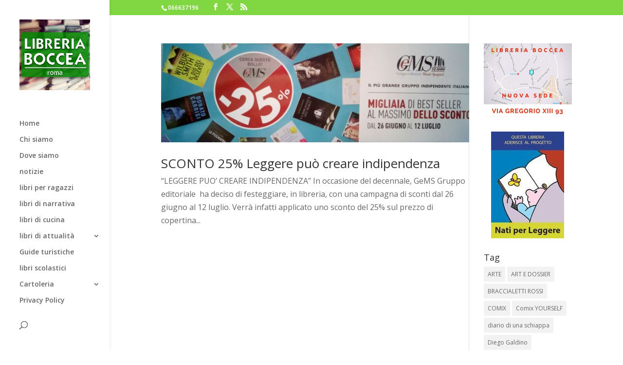

--- FILE ---
content_type: text/html; charset=utf-8
request_url: https://accounts.google.com/o/oauth2/postmessageRelay?parent=https%3A%2F%2Flibreriaboccea.com&jsh=m%3B%2F_%2Fscs%2Fabc-static%2F_%2Fjs%2Fk%3Dgapi.lb.en.OE6tiwO4KJo.O%2Fd%3D1%2Frs%3DAHpOoo_Itz6IAL6GO-n8kgAepm47TBsg1Q%2Fm%3D__features__
body_size: 162
content:
<!DOCTYPE html><html><head><title></title><meta http-equiv="content-type" content="text/html; charset=utf-8"><meta http-equiv="X-UA-Compatible" content="IE=edge"><meta name="viewport" content="width=device-width, initial-scale=1, minimum-scale=1, maximum-scale=1, user-scalable=0"><script src='https://ssl.gstatic.com/accounts/o/2580342461-postmessagerelay.js' nonce="85nc3WKesKkGDAJVyDCS0Q"></script></head><body><script type="text/javascript" src="https://apis.google.com/js/rpc:shindig_random.js?onload=init" nonce="85nc3WKesKkGDAJVyDCS0Q"></script></body></html>